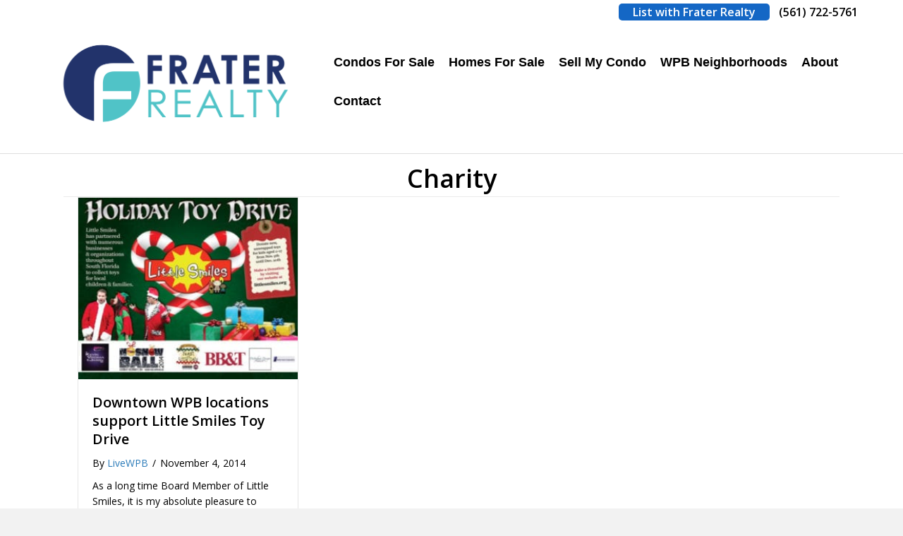

--- FILE ---
content_type: text/html; charset=UTF-8
request_url: https://www.livewpb.com/tag/charity/
body_size: 14134
content:
<!DOCTYPE html>
<html lang="en-US">
<head>
<meta charset="UTF-8" />
<script>
var gform;gform||(document.addEventListener("gform_main_scripts_loaded",function(){gform.scriptsLoaded=!0}),document.addEventListener("gform/theme/scripts_loaded",function(){gform.themeScriptsLoaded=!0}),window.addEventListener("DOMContentLoaded",function(){gform.domLoaded=!0}),gform={domLoaded:!1,scriptsLoaded:!1,themeScriptsLoaded:!1,isFormEditor:()=>"function"==typeof InitializeEditor,callIfLoaded:function(o){return!(!gform.domLoaded||!gform.scriptsLoaded||!gform.themeScriptsLoaded&&!gform.isFormEditor()||(gform.isFormEditor()&&console.warn("The use of gform.initializeOnLoaded() is deprecated in the form editor context and will be removed in Gravity Forms 3.1."),o(),0))},initializeOnLoaded:function(o){gform.callIfLoaded(o)||(document.addEventListener("gform_main_scripts_loaded",()=>{gform.scriptsLoaded=!0,gform.callIfLoaded(o)}),document.addEventListener("gform/theme/scripts_loaded",()=>{gform.themeScriptsLoaded=!0,gform.callIfLoaded(o)}),window.addEventListener("DOMContentLoaded",()=>{gform.domLoaded=!0,gform.callIfLoaded(o)}))},hooks:{action:{},filter:{}},addAction:function(o,r,e,t){gform.addHook("action",o,r,e,t)},addFilter:function(o,r,e,t){gform.addHook("filter",o,r,e,t)},doAction:function(o){gform.doHook("action",o,arguments)},applyFilters:function(o){return gform.doHook("filter",o,arguments)},removeAction:function(o,r){gform.removeHook("action",o,r)},removeFilter:function(o,r,e){gform.removeHook("filter",o,r,e)},addHook:function(o,r,e,t,n){null==gform.hooks[o][r]&&(gform.hooks[o][r]=[]);var d=gform.hooks[o][r];null==n&&(n=r+"_"+d.length),gform.hooks[o][r].push({tag:n,callable:e,priority:t=null==t?10:t})},doHook:function(r,o,e){var t;if(e=Array.prototype.slice.call(e,1),null!=gform.hooks[r][o]&&((o=gform.hooks[r][o]).sort(function(o,r){return o.priority-r.priority}),o.forEach(function(o){"function"!=typeof(t=o.callable)&&(t=window[t]),"action"==r?t.apply(null,e):e[0]=t.apply(null,e)})),"filter"==r)return e[0]},removeHook:function(o,r,t,n){var e;null!=gform.hooks[o][r]&&(e=(e=gform.hooks[o][r]).filter(function(o,r,e){return!!(null!=n&&n!=o.tag||null!=t&&t!=o.priority)}),gform.hooks[o][r]=e)}});
</script>

<meta name='viewport' content='width=device-width, initial-scale=1.0' />
<meta http-equiv='X-UA-Compatible' content='IE=edge' />
<link rel="profile" href="https://gmpg.org/xfn/11" />
<title>Charity Archives | Downtown West Palm Beach Real Estate | LiveWPB</title>
<meta name='robots' content='max-image-preview:large' />
	<style>img:is([sizes="auto" i], [sizes^="auto," i]) { contain-intrinsic-size: 3000px 1500px }</style>
	
<!-- This site is optimized with the Yoast SEO Premium plugin v12.5 - https://yoast.com/wordpress/plugins/seo/ -->
<meta name="robots" content="noindex,follow"/>
<meta property="og:locale" content="en_US" />
<meta property="og:type" content="object" />
<meta property="og:title" content="Charity Archives | Downtown West Palm Beach Real Estate | LiveWPB" />
<meta property="og:url" content="https://www.livewpb.com/tag/charity/" />
<meta property="og:site_name" content="Downtown West Palm Beach Real Estate | LiveWPB" />
<meta name="twitter:card" content="summary_large_image" />
<meta name="twitter:title" content="Charity Archives | Downtown West Palm Beach Real Estate | LiveWPB" />
<script type='application/ld+json' class='yoast-schema-graph yoast-schema-graph--main'>{"@context":"https://schema.org","@graph":[{"@type":"Organization","@id":"https://www.livewpb.com/#organization","name":"LiveWPB","url":"https://www.livewpb.com/","sameAs":[],"logo":{"@type":"ImageObject","@id":"https://www.livewpb.com/#logo","url":"https://www.livewpb.com/wp-content/uploads/2020/09/LiveWPB_LogoVector.png","width":1200,"height":430,"caption":"LiveWPB"},"image":{"@id":"https://www.livewpb.com/#logo"}},{"@type":"WebSite","@id":"https://www.livewpb.com/#website","url":"https://www.livewpb.com/","name":"Downtown West Palm Beach Real Estate | LiveWPB","publisher":{"@id":"https://www.livewpb.com/#organization"},"potentialAction":{"@type":"SearchAction","target":"https://www.livewpb.com/?s={search_term_string}","query-input":"required name=search_term_string"}},{"@type":"CollectionPage","@id":"https://www.livewpb.com/tag/charity/#webpage","url":"https://www.livewpb.com/tag/charity/","inLanguage":"en-US","name":"Charity Archives | Downtown West Palm Beach Real Estate | LiveWPB","isPartOf":{"@id":"https://www.livewpb.com/#website"}}]}</script>
<!-- / Yoast SEO Premium plugin. -->

<link rel='dns-prefetch' href='//fonts.googleapis.com' />
<link rel='dns-prefetch' href='//www.googletagmanager.com' />
<link href='https://fonts.gstatic.com' crossorigin rel='preconnect' />
<link rel="alternate" type="application/rss+xml" title="Downtown West Palm Beach Real Estate | LiveWPB &raquo; Feed" href="https://www.livewpb.com/feed/" />
<link rel="alternate" type="application/rss+xml" title="Downtown West Palm Beach Real Estate | LiveWPB &raquo; Charity Tag Feed" href="https://www.livewpb.com/tag/charity/feed/" />
		<!-- This site uses the Google Analytics by MonsterInsights plugin v9.10.0 - Using Analytics tracking - https://www.monsterinsights.com/ -->
							<script src="//www.googletagmanager.com/gtag/js?id=G-M8PTWJV7K6"  data-cfasync="false" data-wpfc-render="false" async></script>
			<script data-cfasync="false" data-wpfc-render="false">
				var mi_version = '9.10.0';
				var mi_track_user = true;
				var mi_no_track_reason = '';
								var MonsterInsightsDefaultLocations = {"page_location":"https:\/\/www.livewpb.com\/tag\/charity\/"};
								if ( typeof MonsterInsightsPrivacyGuardFilter === 'function' ) {
					var MonsterInsightsLocations = (typeof MonsterInsightsExcludeQuery === 'object') ? MonsterInsightsPrivacyGuardFilter( MonsterInsightsExcludeQuery ) : MonsterInsightsPrivacyGuardFilter( MonsterInsightsDefaultLocations );
				} else {
					var MonsterInsightsLocations = (typeof MonsterInsightsExcludeQuery === 'object') ? MonsterInsightsExcludeQuery : MonsterInsightsDefaultLocations;
				}

								var disableStrs = [
										'ga-disable-G-M8PTWJV7K6',
									];

				/* Function to detect opted out users */
				function __gtagTrackerIsOptedOut() {
					for (var index = 0; index < disableStrs.length; index++) {
						if (document.cookie.indexOf(disableStrs[index] + '=true') > -1) {
							return true;
						}
					}

					return false;
				}

				/* Disable tracking if the opt-out cookie exists. */
				if (__gtagTrackerIsOptedOut()) {
					for (var index = 0; index < disableStrs.length; index++) {
						window[disableStrs[index]] = true;
					}
				}

				/* Opt-out function */
				function __gtagTrackerOptout() {
					for (var index = 0; index < disableStrs.length; index++) {
						document.cookie = disableStrs[index] + '=true; expires=Thu, 31 Dec 2099 23:59:59 UTC; path=/';
						window[disableStrs[index]] = true;
					}
				}

				if ('undefined' === typeof gaOptout) {
					function gaOptout() {
						__gtagTrackerOptout();
					}
				}
								window.dataLayer = window.dataLayer || [];

				window.MonsterInsightsDualTracker = {
					helpers: {},
					trackers: {},
				};
				if (mi_track_user) {
					function __gtagDataLayer() {
						dataLayer.push(arguments);
					}

					function __gtagTracker(type, name, parameters) {
						if (!parameters) {
							parameters = {};
						}

						if (parameters.send_to) {
							__gtagDataLayer.apply(null, arguments);
							return;
						}

						if (type === 'event') {
														parameters.send_to = monsterinsights_frontend.v4_id;
							var hookName = name;
							if (typeof parameters['event_category'] !== 'undefined') {
								hookName = parameters['event_category'] + ':' + name;
							}

							if (typeof MonsterInsightsDualTracker.trackers[hookName] !== 'undefined') {
								MonsterInsightsDualTracker.trackers[hookName](parameters);
							} else {
								__gtagDataLayer('event', name, parameters);
							}
							
						} else {
							__gtagDataLayer.apply(null, arguments);
						}
					}

					__gtagTracker('js', new Date());
					__gtagTracker('set', {
						'developer_id.dZGIzZG': true,
											});
					if ( MonsterInsightsLocations.page_location ) {
						__gtagTracker('set', MonsterInsightsLocations);
					}
										__gtagTracker('config', 'G-M8PTWJV7K6', {"forceSSL":"true","anonymize_ip":"true","link_attribution":"true"} );
										window.gtag = __gtagTracker;										(function () {
						/* https://developers.google.com/analytics/devguides/collection/analyticsjs/ */
						/* ga and __gaTracker compatibility shim. */
						var noopfn = function () {
							return null;
						};
						var newtracker = function () {
							return new Tracker();
						};
						var Tracker = function () {
							return null;
						};
						var p = Tracker.prototype;
						p.get = noopfn;
						p.set = noopfn;
						p.send = function () {
							var args = Array.prototype.slice.call(arguments);
							args.unshift('send');
							__gaTracker.apply(null, args);
						};
						var __gaTracker = function () {
							var len = arguments.length;
							if (len === 0) {
								return;
							}
							var f = arguments[len - 1];
							if (typeof f !== 'object' || f === null || typeof f.hitCallback !== 'function') {
								if ('send' === arguments[0]) {
									var hitConverted, hitObject = false, action;
									if ('event' === arguments[1]) {
										if ('undefined' !== typeof arguments[3]) {
											hitObject = {
												'eventAction': arguments[3],
												'eventCategory': arguments[2],
												'eventLabel': arguments[4],
												'value': arguments[5] ? arguments[5] : 1,
											}
										}
									}
									if ('pageview' === arguments[1]) {
										if ('undefined' !== typeof arguments[2]) {
											hitObject = {
												'eventAction': 'page_view',
												'page_path': arguments[2],
											}
										}
									}
									if (typeof arguments[2] === 'object') {
										hitObject = arguments[2];
									}
									if (typeof arguments[5] === 'object') {
										Object.assign(hitObject, arguments[5]);
									}
									if ('undefined' !== typeof arguments[1].hitType) {
										hitObject = arguments[1];
										if ('pageview' === hitObject.hitType) {
											hitObject.eventAction = 'page_view';
										}
									}
									if (hitObject) {
										action = 'timing' === arguments[1].hitType ? 'timing_complete' : hitObject.eventAction;
										hitConverted = mapArgs(hitObject);
										__gtagTracker('event', action, hitConverted);
									}
								}
								return;
							}

							function mapArgs(args) {
								var arg, hit = {};
								var gaMap = {
									'eventCategory': 'event_category',
									'eventAction': 'event_action',
									'eventLabel': 'event_label',
									'eventValue': 'event_value',
									'nonInteraction': 'non_interaction',
									'timingCategory': 'event_category',
									'timingVar': 'name',
									'timingValue': 'value',
									'timingLabel': 'event_label',
									'page': 'page_path',
									'location': 'page_location',
									'title': 'page_title',
									'referrer' : 'page_referrer',
								};
								for (arg in args) {
																		if (!(!args.hasOwnProperty(arg) || !gaMap.hasOwnProperty(arg))) {
										hit[gaMap[arg]] = args[arg];
									} else {
										hit[arg] = args[arg];
									}
								}
								return hit;
							}

							try {
								f.hitCallback();
							} catch (ex) {
							}
						};
						__gaTracker.create = newtracker;
						__gaTracker.getByName = newtracker;
						__gaTracker.getAll = function () {
							return [];
						};
						__gaTracker.remove = noopfn;
						__gaTracker.loaded = true;
						window['__gaTracker'] = __gaTracker;
					})();
									} else {
										console.log("");
					(function () {
						function __gtagTracker() {
							return null;
						}

						window['__gtagTracker'] = __gtagTracker;
						window['gtag'] = __gtagTracker;
					})();
									}
			</script>
							<!-- / Google Analytics by MonsterInsights -->
			<script data-cfasync="false" data-wpfc-render="false">
		if (window.hasOwnProperty('MonsterInsightsDualTracker')){
			window.MonsterInsightsDualTracker.trackers['form:impression'] = function (parameters) {
				__gtagDataLayer('event', 'form_impression', {
					form_id: parameters.event_label,
					content_type: 'form',
					non_interaction: true,
					send_to: parameters.send_to,
				});
			};

			window.MonsterInsightsDualTracker.trackers['form:conversion'] = function (parameters) {
				__gtagDataLayer('event', 'generate_lead', {
					form_id: parameters.event_label,
					send_to: parameters.send_to,
				});
			};
		}
	</script>
	<script>
window._wpemojiSettings = {"baseUrl":"https:\/\/s.w.org\/images\/core\/emoji\/16.0.1\/72x72\/","ext":".png","svgUrl":"https:\/\/s.w.org\/images\/core\/emoji\/16.0.1\/svg\/","svgExt":".svg","source":{"concatemoji":"https:\/\/www.livewpb.com\/wp-includes\/js\/wp-emoji-release.min.js?ver=065996825bad4f4420ed129924f6dcb6"}};
/*! This file is auto-generated */
!function(s,n){var o,i,e;function c(e){try{var t={supportTests:e,timestamp:(new Date).valueOf()};sessionStorage.setItem(o,JSON.stringify(t))}catch(e){}}function p(e,t,n){e.clearRect(0,0,e.canvas.width,e.canvas.height),e.fillText(t,0,0);var t=new Uint32Array(e.getImageData(0,0,e.canvas.width,e.canvas.height).data),a=(e.clearRect(0,0,e.canvas.width,e.canvas.height),e.fillText(n,0,0),new Uint32Array(e.getImageData(0,0,e.canvas.width,e.canvas.height).data));return t.every(function(e,t){return e===a[t]})}function u(e,t){e.clearRect(0,0,e.canvas.width,e.canvas.height),e.fillText(t,0,0);for(var n=e.getImageData(16,16,1,1),a=0;a<n.data.length;a++)if(0!==n.data[a])return!1;return!0}function f(e,t,n,a){switch(t){case"flag":return n(e,"\ud83c\udff3\ufe0f\u200d\u26a7\ufe0f","\ud83c\udff3\ufe0f\u200b\u26a7\ufe0f")?!1:!n(e,"\ud83c\udde8\ud83c\uddf6","\ud83c\udde8\u200b\ud83c\uddf6")&&!n(e,"\ud83c\udff4\udb40\udc67\udb40\udc62\udb40\udc65\udb40\udc6e\udb40\udc67\udb40\udc7f","\ud83c\udff4\u200b\udb40\udc67\u200b\udb40\udc62\u200b\udb40\udc65\u200b\udb40\udc6e\u200b\udb40\udc67\u200b\udb40\udc7f");case"emoji":return!a(e,"\ud83e\udedf")}return!1}function g(e,t,n,a){var r="undefined"!=typeof WorkerGlobalScope&&self instanceof WorkerGlobalScope?new OffscreenCanvas(300,150):s.createElement("canvas"),o=r.getContext("2d",{willReadFrequently:!0}),i=(o.textBaseline="top",o.font="600 32px Arial",{});return e.forEach(function(e){i[e]=t(o,e,n,a)}),i}function t(e){var t=s.createElement("script");t.src=e,t.defer=!0,s.head.appendChild(t)}"undefined"!=typeof Promise&&(o="wpEmojiSettingsSupports",i=["flag","emoji"],n.supports={everything:!0,everythingExceptFlag:!0},e=new Promise(function(e){s.addEventListener("DOMContentLoaded",e,{once:!0})}),new Promise(function(t){var n=function(){try{var e=JSON.parse(sessionStorage.getItem(o));if("object"==typeof e&&"number"==typeof e.timestamp&&(new Date).valueOf()<e.timestamp+604800&&"object"==typeof e.supportTests)return e.supportTests}catch(e){}return null}();if(!n){if("undefined"!=typeof Worker&&"undefined"!=typeof OffscreenCanvas&&"undefined"!=typeof URL&&URL.createObjectURL&&"undefined"!=typeof Blob)try{var e="postMessage("+g.toString()+"("+[JSON.stringify(i),f.toString(),p.toString(),u.toString()].join(",")+"));",a=new Blob([e],{type:"text/javascript"}),r=new Worker(URL.createObjectURL(a),{name:"wpTestEmojiSupports"});return void(r.onmessage=function(e){c(n=e.data),r.terminate(),t(n)})}catch(e){}c(n=g(i,f,p,u))}t(n)}).then(function(e){for(var t in e)n.supports[t]=e[t],n.supports.everything=n.supports.everything&&n.supports[t],"flag"!==t&&(n.supports.everythingExceptFlag=n.supports.everythingExceptFlag&&n.supports[t]);n.supports.everythingExceptFlag=n.supports.everythingExceptFlag&&!n.supports.flag,n.DOMReady=!1,n.readyCallback=function(){n.DOMReady=!0}}).then(function(){return e}).then(function(){var e;n.supports.everything||(n.readyCallback(),(e=n.source||{}).concatemoji?t(e.concatemoji):e.wpemoji&&e.twemoji&&(t(e.twemoji),t(e.wpemoji)))}))}((window,document),window._wpemojiSettings);
</script>
<style id='wp-emoji-styles-inline-css'>

	img.wp-smiley, img.emoji {
		display: inline !important;
		border: none !important;
		box-shadow: none !important;
		height: 1em !important;
		width: 1em !important;
		margin: 0 0.07em !important;
		vertical-align: -0.1em !important;
		background: none !important;
		padding: 0 !important;
	}
</style>
<link rel='stylesheet' id='image-map-pro-dist-css-css' href='https://www.livewpb.com/wp-content/plugins/image-map-pro-wordpress/css/image-map-pro.min.css?ver=5.1.6' media='' />
<link rel='stylesheet' id='fl-builder-layout-bundle-01d06b8fdc6bab80194d3255a059ec9a-css' href='https://www.livewpb.com/wp-content/uploads/bb-plugin/cache/01d06b8fdc6bab80194d3255a059ec9a-layout-bundle.css?ver=2.9.4-1.5.2' media='all' />
<link rel='stylesheet' id='jquery-magnificpopup-css' href='https://www.livewpb.com/wp-content/plugins/bb-plugin/css/jquery.magnificpopup.min.css?ver=2.9.4' media='all' />
<link rel='stylesheet' id='base-css' href='https://www.livewpb.com/wp-content/themes/bb-theme/css/base.min.css?ver=1.7.19' media='all' />
<link rel='stylesheet' id='fl-automator-skin-css' href='https://www.livewpb.com/wp-content/uploads/bb-theme/skin-691dae911aef4.css?ver=1.7.19' media='all' />
<link rel='stylesheet' id='fl-child-theme-css' href='https://www.livewpb.com/wp-content/themes/bb-theme-child/style.css?ver=065996825bad4f4420ed129924f6dcb6' media='all' />
<link rel='stylesheet' id='pp-animate-css' href='https://www.livewpb.com/wp-content/plugins/bbpowerpack/assets/css/animate.min.css?ver=3.5.1' media='all' />
<link rel='stylesheet' id='fl-builder-google-fonts-e54d19796f7b0c1662ada228b3d38692-css' href='//fonts.googleapis.com/css?family=Open+Sans%3A300%2C400%2C700%2C600%7CWork+Sans%3A400&#038;ver=6.8.3' media='all' />
<script src="https://www.livewpb.com/wp-content/plugins/google-analytics-premium/assets/js/frontend-gtag.min.js?ver=9.10.0" id="monsterinsights-frontend-script-js" async data-wp-strategy="async"></script>
<script data-cfasync="false" data-wpfc-render="false" id='monsterinsights-frontend-script-js-extra'>var monsterinsights_frontend = {"js_events_tracking":"true","download_extensions":"doc,pdf,ppt,zip,xls,docx,pptx,xlsx","inbound_paths":"[]","home_url":"https:\/\/www.livewpb.com","hash_tracking":"false","v4_id":"G-M8PTWJV7K6"};</script>
<script src="https://www.livewpb.com/wp-includes/js/jquery/jquery.min.js?ver=3.7.1" id="jquery-core-js"></script>
<script src="https://www.livewpb.com/wp-includes/js/jquery/jquery-migrate.min.js?ver=3.4.1" id="jquery-migrate-js"></script>
<link rel="https://api.w.org/" href="https://www.livewpb.com/wp-json/" /><link rel="alternate" title="JSON" type="application/json" href="https://www.livewpb.com/wp-json/wp/v2/tags/24" /><link rel="EditURI" type="application/rsd+xml" title="RSD" href="https://www.livewpb.com/xmlrpc.php?rsd" />
		<script>
			var bb_powerpack = {
				version: '2.40.8',
				getAjaxUrl: function() { return atob( 'aHR0cHM6Ly93d3cubGl2ZXdwYi5jb20vd3AtYWRtaW4vYWRtaW4tYWpheC5waHA=' ); },
				callback: function() {},
				mapMarkerData: {},
				post_id: '2532',
				search_term: '',
				current_page: 'https://www.livewpb.com/tag/charity/',
				conditionals: {
					is_front_page: false,
					is_home: false,
					is_archive: true,
					current_post_type: '',
					is_tax: false,
										current_tax: 'post_tag',
					current_term: 'charity',
										is_author: false,
					current_author: false,
					is_search: false,
									}
			};
		</script>
		

<!-- WordPress Version 6.8.3 -->
<!-- IDX Broker WordPress Plugin 3.2.5 Activated -->
<!-- IDX Broker WordPress Plugin Wrapper Meta-->

<!-- site-navigation-element Schema optimized by Schema Pro --><script type="application/ld+json">{"@context":"https:\/\/schema.org","@graph":[{"@context":"https:\/\/schema.org","@type":"SiteNavigationElement","id":"site-navigation","name":"Condos for Sale","url":"https:\/\/www.livewpb.com\/downtown-west-palm-beach-real-estate\/"},{"@context":"https:\/\/schema.org","@type":"SiteNavigationElement","id":"site-navigation","name":"Search by Building","url":"https:\/\/www.livewpb.com\/downtown-west-palm-beach-real-estate\/"},{"@context":"https:\/\/schema.org","@type":"SiteNavigationElement","id":"site-navigation","name":"All Condos for Sale","url":"https:\/\/realestate.livewpb.com\/i\/downtown-west-palm-beach-condos-for-sale"},{"@context":"https:\/\/schema.org","@type":"SiteNavigationElement","id":"site-navigation","name":"All Condos for Rent","url":"https:\/\/realestate.livewpb.com\/i\/downtown-west-palm-beach-condos-for-rent"},{"@context":"https:\/\/schema.org","@type":"SiteNavigationElement","id":"site-navigation","name":"Lands of the President","url":"https:\/\/www.livewpb.com\/lands-of-the-president\/"},{"@context":"https:\/\/schema.org","@type":"SiteNavigationElement","id":"site-navigation","name":"Homes for Sale","url":"https:\/\/www.livewpb.com\/homes-for-sale-west-palm-beach\/"},{"@context":"https:\/\/schema.org","@type":"SiteNavigationElement","id":"site-navigation","name":"All Homes North of Downtown","url":"https:\/\/realestate.livewpb.com\/i\/homes-north-of-downtown"},{"@context":"https:\/\/schema.org","@type":"SiteNavigationElement","id":"site-navigation","name":"All Homes South of Downtown","url":"https:\/\/realestate.livewpb.com\/i\/homes-south-of-downtown"},{"@context":"https:\/\/schema.org","@type":"SiteNavigationElement","id":"site-navigation","name":"Sell My Condo","url":"https:\/\/www.livewpb.com\/list-with-tim\/"},{"@context":"https:\/\/schema.org","@type":"SiteNavigationElement","id":"site-navigation","name":"WPB Neighborhoods","url":"https:\/\/www.livewpb.com\/best-neighborhoods-in-west-palm-beach\/"},{"@context":"https:\/\/schema.org","@type":"SiteNavigationElement","id":"site-navigation","name":"El Cid","url":"https:\/\/www.livewpb.com\/el-cid\/"},{"@context":"https:\/\/schema.org","@type":"SiteNavigationElement","id":"site-navigation","name":"Flamingo Park","url":"https:\/\/www.livewpb.com\/flamingo-park\/"},{"@context":"https:\/\/schema.org","@type":"SiteNavigationElement","id":"site-navigation","name":"Grandview Heights","url":"https:\/\/www.livewpb.com\/grandview-heights\/"},{"@context":"https:\/\/schema.org","@type":"SiteNavigationElement","id":"site-navigation","name":"Northwood","url":"https:\/\/www.livewpb.com\/northwood-west-palm-beach\/"},{"@context":"https:\/\/schema.org","@type":"SiteNavigationElement","id":"site-navigation","name":"Pineapple Park","url":"https:\/\/www.livewpb.com\/pineapple-park-west-palm-beach\/"},{"@context":"https:\/\/schema.org","@type":"SiteNavigationElement","id":"site-navigation","name":"Prospect Park","url":"https:\/\/www.livewpb.com\/prospect-park-west-palm-beach\/"},{"@context":"https:\/\/schema.org","@type":"SiteNavigationElement","id":"site-navigation","name":"Southend","url":"https:\/\/www.livewpb.com\/southend-west-palm-beach\/"},{"@context":"https:\/\/schema.org","@type":"SiteNavigationElement","id":"site-navigation","name":"Southland Park","url":"https:\/\/www.livewpb.com\/southland-park\/"},{"@context":"https:\/\/schema.org","@type":"SiteNavigationElement","id":"site-navigation","name":"Sunshine Park","url":"https:\/\/www.livewpb.com\/sunshine-park\/"},{"@context":"https:\/\/schema.org","@type":"SiteNavigationElement","id":"site-navigation","name":"About","url":"\/about\/"},{"@context":"https:\/\/schema.org","@type":"SiteNavigationElement","id":"site-navigation","name":"Who is Tim Frater","url":"https:\/\/www.livewpb.com\/about\/"},{"@context":"https:\/\/schema.org","@type":"SiteNavigationElement","id":"site-navigation","name":"What To Do in WPB","url":"https:\/\/www.livewpb.com\/downtown-west-palm-beach-events\/"},{"@context":"https:\/\/schema.org","@type":"SiteNavigationElement","id":"site-navigation","name":"Living in West Palm Beach","url":"https:\/\/www.livewpb.com\/living-in-west-palm-beach\/"},{"@context":"https:\/\/schema.org","@type":"SiteNavigationElement","id":"site-navigation","name":"Downtown WPB Map","url":"https:\/\/www.livewpb.com\/downtown-map\/"},{"@context":"https:\/\/schema.org","@type":"SiteNavigationElement","id":"site-navigation","name":"Our Charities","url":"https:\/\/www.livewpb.com\/giving-back\/"},{"@context":"https:\/\/schema.org","@type":"SiteNavigationElement","id":"site-navigation","name":"Blog","url":"https:\/\/www.livewpb.com\/blogs\/"},{"@context":"https:\/\/schema.org","@type":"SiteNavigationElement","id":"site-navigation","name":"Contact","url":"https:\/\/www.livewpb.com\/contact\/"}]}</script><!-- / site-navigation-element Schema optimized by Schema Pro --><!-- breadcrumb Schema optimized by Schema Pro --><script type="application/ld+json">{"@context":"https:\/\/schema.org","@type":"BreadcrumbList","itemListElement":[{"@type":"ListItem","position":1,"item":{"@id":"https:\/\/www.livewpb.com\/","name":"Home"}},{"@type":"ListItem","position":2,"item":{"@id":"https:\/\/www.livewpb.com\/tag\/charity\/","name":"Charity"}}]}</script><!-- / breadcrumb Schema optimized by Schema Pro -->
		<script>
		(function(h,o,t,j,a,r){
			h.hj=h.hj||function(){(h.hj.q=h.hj.q||[]).push(arguments)};
			h._hjSettings={hjid:3268710,hjsv:5};
			a=o.getElementsByTagName('head')[0];
			r=o.createElement('script');r.async=1;
			r.src=t+h._hjSettings.hjid+j+h._hjSettings.hjsv;
			a.appendChild(r);
		})(window,document,'//static.hotjar.com/c/hotjar-','.js?sv=');
		</script>
		
		<!-- MonsterInsights Form Tracking -->
		<script data-cfasync="false" data-wpfc-render="false">
			function monsterinsights_forms_record_impression(event) {
				monsterinsights_add_bloom_forms_ids();
				var monsterinsights_forms = document.getElementsByTagName("form");
				var monsterinsights_forms_i;
				for (monsterinsights_forms_i = 0; monsterinsights_forms_i < monsterinsights_forms.length; monsterinsights_forms_i++) {
					var monsterinsights_form_id = monsterinsights_forms[monsterinsights_forms_i].getAttribute("id");
					var skip_conversion = false;
					/* Check to see if it's contact form 7 if the id isn't set */
					if (!monsterinsights_form_id) {
						monsterinsights_form_id = monsterinsights_forms[monsterinsights_forms_i].parentElement.getAttribute("id");
						if (monsterinsights_form_id && monsterinsights_form_id.lastIndexOf('wpcf7-f', 0) === 0) {
							/* If so, let's grab that and set it to be the form's ID*/
							var tokens = monsterinsights_form_id.split('-').slice(0, 2);
							var result = tokens.join('-');
							monsterinsights_forms[monsterinsights_forms_i].setAttribute("id", result);/* Now we can do just what we did above */
							monsterinsights_form_id = monsterinsights_forms[monsterinsights_forms_i].getAttribute("id");
						} else {
							monsterinsights_form_id = false;
						}
					}

					/* Check if it's Ninja Forms & id isn't set. */
					if (!monsterinsights_form_id && monsterinsights_forms[monsterinsights_forms_i].parentElement.className.indexOf('nf-form-layout') >= 0) {
						monsterinsights_form_id = monsterinsights_forms[monsterinsights_forms_i].parentElement.parentElement.parentElement.getAttribute('id');
						if (monsterinsights_form_id && 0 === monsterinsights_form_id.lastIndexOf('nf-form-', 0)) {
							/* If so, let's grab that and set it to be the form's ID*/
							tokens = monsterinsights_form_id.split('-').slice(0, 3);
							result = tokens.join('-');
							monsterinsights_forms[monsterinsights_forms_i].setAttribute('id', result);
							/* Now we can do just what we did above */
							monsterinsights_form_id = monsterinsights_forms[monsterinsights_forms_i].getAttribute('id');
							skip_conversion = true;
						}
					}

					if (monsterinsights_form_id && monsterinsights_form_id !== 'commentform' && monsterinsights_form_id !== 'adminbar-search') {
						__gtagTracker('event', 'impression', {
							event_category: 'form',
							event_label: monsterinsights_form_id,
							value: 1,
							non_interaction: true
						});

						/* If a WPForms Form, we can use custom tracking */
						if (monsterinsights_form_id && 0 === monsterinsights_form_id.lastIndexOf('wpforms-form-', 0)) {
							continue;
						}

						/* Formiddable Forms, use custom tracking */
						if (monsterinsights_forms_has_class(monsterinsights_forms[monsterinsights_forms_i], 'frm-show-form')) {
							continue;
						}

						/* If a Gravity Form, we can use custom tracking */
						if (monsterinsights_form_id && 0 === monsterinsights_form_id.lastIndexOf('gform_', 0)) {
							continue;
						}

						/* If Ninja forms, we use custom conversion tracking */
						if (skip_conversion) {
							continue;
						}

						var custom_conversion_mi_forms = false;
						if (custom_conversion_mi_forms) {
							continue;
						}

						if (window.jQuery) {
							(function (form_id) {
								jQuery(document).ready(function () {
									jQuery('#' + form_id).on('submit', monsterinsights_forms_record_conversion);
								});
							})(monsterinsights_form_id);
						} else {
							var __gaFormsTrackerWindow = window;
							if (__gaFormsTrackerWindow.addEventListener) {
								document.getElementById(monsterinsights_form_id).addEventListener("submit", monsterinsights_forms_record_conversion, false);
							} else {
								if (__gaFormsTrackerWindow.attachEvent) {
									document.getElementById(monsterinsights_form_id).attachEvent("onsubmit", monsterinsights_forms_record_conversion);
								}
							}
						}

					} else {
						continue;
					}
				}
			}

			function monsterinsights_forms_has_class(element, className) {
				return (' ' + element.className + ' ').indexOf(' ' + className + ' ') > -1;
			}

			function monsterinsights_forms_record_conversion(event) {
				var monsterinsights_form_conversion_id = event.target.id;
				var monsterinsights_form_action = event.target.getAttribute("miforms-action");
				if (monsterinsights_form_conversion_id && !monsterinsights_form_action) {
					document.getElementById(monsterinsights_form_conversion_id).setAttribute("miforms-action", "submitted");
					__gtagTracker('event', 'conversion', {
						event_category: 'form',
						event_label: monsterinsights_form_conversion_id,
						value: 1,
					});
				}
			}

			/* Attach the events to all clicks in the document after page and GA has loaded */
			function monsterinsights_forms_load() {
				if (typeof (__gtagTracker) !== 'undefined' && __gtagTracker) {
					var __gtagFormsTrackerWindow = window;
					if (__gtagFormsTrackerWindow.addEventListener) {
						__gtagFormsTrackerWindow.addEventListener("load", monsterinsights_forms_record_impression, false);
					} else {
						if (__gtagFormsTrackerWindow.attachEvent) {
							__gtagFormsTrackerWindow.attachEvent("onload", monsterinsights_forms_record_impression);
						}
					}
				} else {
					setTimeout(monsterinsights_forms_load, 200);
				}
			}

			/* Custom Ninja Forms impression tracking */
			if (window.jQuery) {
				jQuery(document).on('nfFormReady', function (e, layoutView) {
					var label = layoutView.el;
					label = label.substring(1, label.length);
					label = label.split('-').slice(0, 3).join('-');
					__gtagTracker('event', 'impression', {
						event_category: 'form',
						event_label: label,
						value: 1,
						non_interaction: true
					});
				});
			}

			/* Custom Bloom Form tracker */
			function monsterinsights_add_bloom_forms_ids() {
				var bloom_forms = document.querySelectorAll('.et_bloom_form_content form');
				if (bloom_forms.length > 0) {
					for (var i = 0; i < bloom_forms.length; i++) {
						if ('' === bloom_forms[i].id) {
							var form_parent_root = monsterinsights_find_parent_with_class(bloom_forms[i], 'et_bloom_optin');
							if (form_parent_root) {
								var classes = form_parent_root.className.split(' ');
								for (var j = 0; j < classes.length; ++j) {
									if (0 === classes[j].indexOf('et_bloom_optin')) {
										bloom_forms[i].id = classes[j];
									}
								}
							}
						}
					}
				}
			}

			function monsterinsights_find_parent_with_class(element, className) {
				if (element.parentNode && '' !== className) {
					if (element.parentNode.className.indexOf(className) >= 0) {
						return element.parentNode;
					} else {
						return monsterinsights_find_parent_with_class(element.parentNode, className);
					}
				}
				return false;
			}

			monsterinsights_forms_load();
		</script>
		<!-- End MonsterInsights Form Tracking -->
		
			<style id="wpsp-style-frontend"></style>
			<link rel="icon" href="https://www.livewpb.com/wp-content/uploads/2025/02/cropped-Frater-Realty-Circle-Color-FINAL-32x32.jpg" sizes="32x32" />
<link rel="icon" href="https://www.livewpb.com/wp-content/uploads/2025/02/cropped-Frater-Realty-Circle-Color-FINAL-192x192.jpg" sizes="192x192" />
<link rel="apple-touch-icon" href="https://www.livewpb.com/wp-content/uploads/2025/02/cropped-Frater-Realty-Circle-Color-FINAL-180x180.jpg" />
<meta name="msapplication-TileImage" content="https://www.livewpb.com/wp-content/uploads/2025/02/cropped-Frater-Realty-Circle-Color-FINAL-270x270.jpg" />
		<style id="wp-custom-css">
			@media only screen and (max-width:768px){
	/* Fix the width problem on the images (Frontpage) */
    .fl-node-5f441d450a8f7 img.fl-photo-img{
        width:100%;
       
    }
    
    .fl-node-5f441d450a8f7 .fl-photo-content.fl-photo-img-jpg{
        min-width:100%;
        padding:0 13px;
    }
    
    .fl-node-5f466841a0036 .fl-col-content>.fl-module-rich-text{
        margin-bottom:20px;
    }
	/* Fix last colum bug */
    .fl-col-small:not(.fl-col-small-full-width) {
/* 		max-width:400px !important; */
	}
	.fl-col {
		width:auto !important;
	}
}
.owl-carousel .owl-item .disclaimer img {
    width:33%;
}
.impress-carousel p, span.impress-price {
    color:white;
    margin:0;
}
.fl-comments-popup-link {
	display:none;
}


		</style>
		<meta name="google-site-verification" content="8YT5PJHDvxFa1DfCmo36LfMTq4fBXjfpqLyTas3_wxM" />
<meta name="google-site-verification" content="i7PR-oD24DUfxRwACPqPvjSgOvjEbLd6I8HNVCvYHzU" />
</head>
<body data-rsssl=1 class="archive tag tag-charity tag-24 wp-theme-bb-theme wp-child-theme-bb-theme-child fl-builder-2-9-4 fl-themer-1-5-2 fl-theme-1-7-19 fl-no-js wp-schema-pro-2.10.4 fl-theme-builder-archive fl-theme-builder-archive-test-blog fl-framework-base fl-preset-default fl-full-width" itemscope="itemscope" itemtype="https://schema.org/WebPage">
<a aria-label="Skip to content" class="fl-screen-reader-text" href="#fl-main-content">Skip to content</a><div class="fl-page">
	<div class="fl-page-bar">
	<div class="fl-page-bar-container container">
		<div class="fl-page-bar-row row">
			<div class="col-md-12 text-center clearfix">		<nav class="top-bar-nav" aria-label="Top Bar Menu" itemscope="itemscope" itemtype="https://schema.org/SiteNavigationElement"			role="navigation">
			<ul id="menu-top-bar" class="fl-page-bar-nav nav navbar-nav menu"><li id="menu-item-58" class="menu-item menu-item-type-custom menu-item-object-custom menu-item-58 nav-item"><a href="https://www.livewpb.com/list-with-tim/" class="nav-link">List with Frater Realty</a></li>
<li id="menu-item-59" class="menu-item menu-item-type-custom menu-item-object-custom menu-item-59 nav-item"><a href="tel:(561)%20722-5761" class="nav-link">(561) 722-5761</a></li>
</ul></nav></div>					</div>
	</div>
</div><!-- .fl-page-bar -->
<header class="fl-page-header fl-page-header-primary fl-page-nav-right fl-page-nav-toggle-button fl-page-nav-toggle-visible-mobile" itemscope="itemscope" itemtype="https://schema.org/WPHeader"  role="banner">
	<div class="fl-page-header-wrap">
		<div class="fl-page-header-container container">
			<div class="fl-page-header-row row">
				<div class="col-sm-12 col-md-4 fl-page-header-logo-col">
					<div class="fl-page-header-logo" itemscope="itemscope" itemtype="https://schema.org/Organization">
						<a href="https://www.livewpb.com/" itemprop="url"><img class="fl-logo-img" loading="false" data-no-lazy="1"   itemscope itemtype="https://schema.org/ImageObject" src="https://www.livewpb.com/wp-content/uploads/2025/01/Frater-Realty-FINAL_Landscape.png" data-retina="" title="" alt="Downtown West Palm Beach Real Estate | LiveWPB" /><meta itemprop="name" content="Downtown West Palm Beach Real Estate | LiveWPB" /></a>
											</div>
				</div>
				<div class="col-sm-12 col-md-8 fl-page-nav-col">
					<div class="fl-page-nav-wrap">
						<nav class="fl-page-nav fl-nav navbar navbar-default navbar-expand-md" aria-label="Header Menu" itemscope="itemscope" itemtype="https://schema.org/SiteNavigationElement" role="navigation">
							<button type="button" class="navbar-toggle navbar-toggler" data-toggle="collapse" data-target=".fl-page-nav-collapse">
								<span>Menu</span>
							</button>
							<div class="fl-page-nav-collapse collapse navbar-collapse">
								<ul id="menu-main" class="nav navbar-nav navbar-right menu fl-theme-menu"><li id="menu-item-6986" class="menu-item menu-item-type-post_type menu-item-object-page menu-item-has-children menu-item-6986 nav-item"><a href="https://www.livewpb.com/downtown-west-palm-beach-real-estate/" class="nav-link">Condos for Sale</a><div class="fl-submenu-icon-wrap"><span class="fl-submenu-toggle-icon"></span></div>
<ul class="sub-menu">
	<li id="menu-item-6988" class="menu-item menu-item-type-post_type menu-item-object-page menu-item-6988 nav-item"><a href="https://www.livewpb.com/downtown-west-palm-beach-real-estate/" class="nav-link">Search by Building</a></li>
	<li id="menu-item-6985" class="menu-item menu-item-type-custom menu-item-object-custom menu-item-6985 nav-item"><a target="_blank" href="https://realestate.livewpb.com/i/downtown-west-palm-beach-condos-for-sale" class="nav-link">All Condos for Sale</a></li>
	<li id="menu-item-6984" class="menu-item menu-item-type-custom menu-item-object-custom menu-item-6984 nav-item"><a target="_blank" href="https://realestate.livewpb.com/i/downtown-west-palm-beach-condos-for-rent" class="nav-link">All Condos for Rent</a></li>
	<li id="menu-item-6987" class="menu-item menu-item-type-post_type menu-item-object-page menu-item-6987 nav-item"><a href="https://www.livewpb.com/lands-of-the-president/" class="nav-link">Lands of the President</a></li>
</ul>
</li>
<li id="menu-item-56" class="menu-item menu-item-type-post_type menu-item-object-page menu-item-has-children menu-item-56 nav-item"><a href="https://www.livewpb.com/homes-for-sale-west-palm-beach/" class="nav-link">Homes for Sale</a><div class="fl-submenu-icon-wrap"><span class="fl-submenu-toggle-icon"></span></div>
<ul class="sub-menu">
	<li id="menu-item-8646" class="menu-item menu-item-type-custom menu-item-object-custom menu-item-8646 nav-item"><a href="https://realestate.livewpb.com/i/homes-north-of-downtown" class="nav-link">All Homes North of Downtown</a></li>
	<li id="menu-item-8647" class="menu-item menu-item-type-custom menu-item-object-custom menu-item-8647 nav-item"><a href="https://realestate.livewpb.com/i/homes-south-of-downtown" class="nav-link">All Homes South of Downtown</a></li>
</ul>
</li>
<li id="menu-item-9090" class="menu-item menu-item-type-post_type menu-item-object-page menu-item-9090 nav-item"><a href="https://www.livewpb.com/list-with-tim/" class="nav-link">Sell My Condo</a></li>
<li id="menu-item-8710" class="menu-item menu-item-type-post_type menu-item-object-post menu-item-has-children menu-item-8710 nav-item"><a href="https://www.livewpb.com/best-neighborhoods-in-west-palm-beach/" class="nav-link">WPB Neighborhoods</a><div class="fl-submenu-icon-wrap"><span class="fl-submenu-toggle-icon"></span></div>
<ul class="sub-menu">
	<li id="menu-item-447" class="menu-item menu-item-type-post_type menu-item-object-page menu-item-447 nav-item"><a href="https://www.livewpb.com/el-cid/" class="nav-link">El Cid</a></li>
	<li id="menu-item-446" class="menu-item menu-item-type-post_type menu-item-object-page menu-item-446 nav-item"><a href="https://www.livewpb.com/flamingo-park/" class="nav-link">Flamingo Park</a></li>
	<li id="menu-item-445" class="menu-item menu-item-type-post_type menu-item-object-page menu-item-445 nav-item"><a href="https://www.livewpb.com/grandview-heights/" class="nav-link">Grandview Heights</a></li>
	<li id="menu-item-8715" class="menu-item menu-item-type-post_type menu-item-object-page menu-item-8715 nav-item"><a href="https://www.livewpb.com/lands-of-the-president/" class="nav-link">Lands of the President</a></li>
	<li id="menu-item-8714" class="menu-item menu-item-type-post_type menu-item-object-page menu-item-8714 nav-item"><a href="https://www.livewpb.com/northwood-west-palm-beach/" class="nav-link">Northwood</a></li>
	<li id="menu-item-444" class="menu-item menu-item-type-post_type menu-item-object-page menu-item-444 nav-item"><a href="https://www.livewpb.com/pineapple-park-west-palm-beach/" class="nav-link">Pineapple Park</a></li>
	<li id="menu-item-450" class="menu-item menu-item-type-post_type menu-item-object-page menu-item-450 nav-item"><a href="https://www.livewpb.com/prospect-park-west-palm-beach/" class="nav-link">Prospect Park</a></li>
	<li id="menu-item-8716" class="menu-item menu-item-type-post_type menu-item-object-page menu-item-8716 nav-item"><a href="https://www.livewpb.com/southend-west-palm-beach/" class="nav-link">Southend</a></li>
	<li id="menu-item-449" class="menu-item menu-item-type-post_type menu-item-object-page menu-item-449 nav-item"><a href="https://www.livewpb.com/southland-park/" class="nav-link">Southland Park</a></li>
	<li id="menu-item-448" class="menu-item menu-item-type-post_type menu-item-object-page menu-item-448 nav-item"><a href="https://www.livewpb.com/sunshine-park/" class="nav-link">Sunshine Park</a></li>
</ul>
</li>
<li id="menu-item-554" class="menu-item menu-item-type-custom menu-item-object-custom menu-item-has-children menu-item-554 nav-item"><a href="/about/" class="nav-link">About</a><div class="fl-submenu-icon-wrap"><span class="fl-submenu-toggle-icon"></span></div>
<ul class="sub-menu">
	<li id="menu-item-8050" class="menu-item menu-item-type-post_type menu-item-object-page menu-item-8050 nav-item"><a href="https://www.livewpb.com/about/" class="nav-link">Who is Tim Frater</a></li>
	<li id="menu-item-489" class="menu-item menu-item-type-post_type menu-item-object-page menu-item-489 nav-item"><a href="https://www.livewpb.com/downtown-west-palm-beach-events/" class="nav-link">What To Do in WPB</a></li>
	<li id="menu-item-8687" class="menu-item menu-item-type-post_type menu-item-object-page menu-item-8687 nav-item"><a href="https://www.livewpb.com/living-in-west-palm-beach/" class="nav-link">Living in West Palm Beach</a></li>
	<li id="menu-item-521" class="menu-item menu-item-type-post_type menu-item-object-page menu-item-521 nav-item"><a href="https://www.livewpb.com/downtown-map/" class="nav-link">Downtown WPB Map</a></li>
	<li id="menu-item-493" class="menu-item menu-item-type-post_type menu-item-object-page menu-item-493 nav-item"><a href="https://www.livewpb.com/giving-back/" class="nav-link">Our Charities</a></li>
	<li id="menu-item-512" class="menu-item menu-item-type-post_type menu-item-object-page current_page_parent menu-item-512 nav-item"><a href="https://www.livewpb.com/blogs/" class="nav-link">Blog</a></li>
</ul>
</li>
<li id="menu-item-54" class="menu-item menu-item-type-post_type menu-item-object-page menu-item-54 nav-item"><a href="https://www.livewpb.com/contact/" class="nav-link">Contact</a></li>
</ul>							</div>
						</nav>
					</div>
				</div>
			</div>
		</div>
	</div>
</header><!-- .fl-page-header -->
	<div id="fl-main-content" class="fl-page-content" itemprop="mainContentOfPage" role="main">

		<div class="fl-builder-content fl-builder-content-6914 fl-builder-global-templates-locked" data-post-id="6914"><div class="fl-row fl-row-fixed-width fl-row-bg-none fl-node-5f68e955a8313 fl-row-default-height fl-row-align-center" data-node="5f68e955a8313">
	<div class="fl-row-content-wrap">
		<div class="uabb-row-separator uabb-top-row-separator" >
</div>
						<div class="fl-row-content fl-row-fixed-width fl-node-content">
		
<div class="fl-col-group fl-node-5f68e955a8314" data-node="5f68e955a8314">
			<div class="fl-col fl-node-5f68e955a8315 fl-col-bg-color" data-node="5f68e955a8315">
	<div class="fl-col-content fl-node-content"><div class="fl-module fl-module-heading fl-node-5f68e955a8312" data-node="5f68e955a8312">
	<div class="fl-module-content fl-node-content">
		<h1 class="fl-heading">
		<span class="fl-heading-text">Charity</span>
	</h1>
	</div>
</div>
<div class="fl-module fl-module-separator fl-node-5f68e955a8316" data-node="5f68e955a8316">
	<div class="fl-module-content fl-node-content">
		<div class="fl-separator"></div>
	</div>
</div>
</div>
</div>
	</div>
		</div>
	</div>
</div>
<div class="fl-row fl-row-fixed-width fl-row-bg-none fl-node-5f68e955a8309 fl-row-default-height fl-row-align-center" data-node="5f68e955a8309">
	<div class="fl-row-content-wrap">
		<div class="uabb-row-separator uabb-top-row-separator" >
</div>
						<div class="fl-row-content fl-row-fixed-width fl-node-content">
		
<div class="fl-col-group fl-node-5f68e955a830e" data-node="5f68e955a830e">
			<div class="fl-col fl-node-5f68e955a8310 fl-col-bg-color" data-node="5f68e955a8310">
	<div class="fl-col-content fl-node-content"><div class="fl-module fl-module-post-grid fl-node-5f68e955a8311" data-node="5f68e955a8311">
	<div class="fl-module-content fl-node-content">
			<div class="fl-post-grid" itemscope="itemscope" itemtype="https://schema.org/Collection">
	<div class="fl-post-column">
<div class="fl-post-grid-post fl-post-grid-image-above-title fl-post-columns-post fl-post-align-left post-2532 post type-post status-publish format-standard has-post-thumbnail hentry category-charity-2 category-events tag-charity tag-little-smiles" itemscope itemtype="https://schema.org/BlogPosting">

	<meta itemscope itemprop="mainEntityOfPage" itemtype="https://schema.org/WebPage" itemid="https://www.livewpb.com/little-smiles-toy-drive/" content="Downtown WPB locations support Little Smiles Toy Drive" /><meta itemprop="datePublished" content="2014-11-04" /><meta itemprop="dateModified" content="2022-09-13" /><div itemprop="publisher" itemscope itemtype="https://schema.org/Organization"><meta itemprop="name" content="Downtown West Palm Beach Real Estate | LiveWPB"><div itemprop="logo" itemscope itemtype="https://schema.org/ImageObject"><meta itemprop="url" content="https://www.livewpb.com/wp-content/uploads/2025/01/Frater-Realty-FINAL_Landscape.png"></div></div><div itemscope itemprop="author" itemtype="https://schema.org/Person"><meta itemprop="url" content="https://www.livewpb.com/author/tim/" /><meta itemprop="name" content="LiveWPB" /></div><div itemscope itemprop="image" itemtype="https://schema.org/ImageObject"><meta itemprop="url" content="https://www.livewpb.com/wp-content/uploads/2014/11/holiday-tour.jpg" /><meta itemprop="width" content="400" /><meta itemprop="height" content="330" /></div><div itemprop="interactionStatistic" itemscope itemtype="https://schema.org/InteractionCounter"><meta itemprop="interactionType" content="https://schema.org/CommentAction" /><meta itemprop="userInteractionCount" content="0" /></div>	<div class="fl-post-grid-image">

	
	<a href="https://www.livewpb.com/little-smiles-toy-drive/" rel="bookmark" title="Downtown WPB locations support Little Smiles Toy Drive">
		<img width="300" height="248" src="https://www.livewpb.com/wp-content/uploads/2014/11/holiday-tour-300x248.jpg" class="attachment-medium size-medium wp-post-image" alt="holiday-tour-image" decoding="async" loading="lazy" srcset="https://www.livewpb.com/wp-content/uploads/2014/11/holiday-tour-300x248.jpg 300w, https://www.livewpb.com/wp-content/uploads/2014/11/holiday-tour.jpg 400w" sizes="auto, (max-width: 300px) 100vw, 300px" />	</a>

	
</div>

	<div class="fl-post-grid-text">

		<h2 class="fl-post-grid-title" itemprop="headline">
			<a href="https://www.livewpb.com/little-smiles-toy-drive/" title="Downtown WPB locations support Little Smiles Toy Drive">Downtown WPB locations support Little Smiles Toy Drive</a>
		</h2>

		
				<div class="fl-post-grid-meta">
							<span class="fl-post-grid-author">
				By <a href="https://www.livewpb.com/author/tim/"><span>LiveWPB</span></a>				</span>
															<span class="fl-sep">/</span>
								<span class="fl-post-grid-date">
					November 4, 2014				</span>
								</div>
		
		
		
	
	
	
		
				<div class="fl-post-grid-content">
							<p>As a long time Board Member of Little Smiles, it is my absolute pleasure to include multiple downtown WPB businesses in this year&#8217;s toy drive!  Tis&#8217; the season for collecting and distributing toys so you may see and/or hear of many organizations doing so&#8230; so why support the Little Smiles Toy Drive?  Little Smiles prides&hellip;</p>
									<a class="fl-post-grid-more" href="https://www.livewpb.com/little-smiles-toy-drive/" title="Downtown WPB locations support Little Smiles Toy Drive">Read More</a>
					</div>
		
		
	</div>
</div>

</div>
	</div>
<div class="fl-clear"></div>
	</div>
</div>
</div>
</div>
	</div>
		</div>
	</div>
</div>
</div><div class="uabb-js-breakpoint" style="display: none;"></div>
	</div><!-- .fl-page-content -->
		<footer class="fl-page-footer-wrap" itemscope="itemscope" itemtype="https://schema.org/WPFooter"  role="contentinfo">
		<div class="fl-page-footer-widgets">
	<div class="fl-page-footer-widgets-container container">
		<div class="fl-page-footer-widgets-row row">
		<div class="col-sm-3 col-md-3 fl-page-footer-widget-col fl-page-footer-widget-col-1"><aside id="media_image-2" class="fl-widget widget_media_image"><img width="1200" height="430" src="https://www.livewpb.com/wp-content/uploads/2020/09/LiveWPB_LogoVectorNegative.png" class="image wp-image-7002  attachment-full size-full" alt="" style="max-width: 100%; height: auto;" decoding="async" loading="lazy" srcset="https://www.livewpb.com/wp-content/uploads/2020/09/LiveWPB_LogoVectorNegative.png 1200w, https://www.livewpb.com/wp-content/uploads/2020/09/LiveWPB_LogoVectorNegative-300x108.png 300w, https://www.livewpb.com/wp-content/uploads/2020/09/LiveWPB_LogoVectorNegative-1024x367.png 1024w, https://www.livewpb.com/wp-content/uploads/2020/09/LiveWPB_LogoVectorNegative-768x275.png 768w" sizes="auto, (max-width: 1200px) 100vw, 1200px" /></aside><aside id="custom_html-3" class="widget_text fl-widget widget_custom_html"><div class="textwidget custom-html-widget">215 S Olive Ave #200<br>
West Palm Beach, FL 33401<br>
<strong>(561) 722-5761</strong></div></aside></div><div class="col-sm-3 col-md-3 fl-page-footer-widget-col fl-page-footer-widget-col-2"><aside id="nav_menu-3" class="fl-widget widget_nav_menu"><h4 class="fl-widget-title">West Palm Beach Condos for Sale</h4><div class="menu-condos-for-sale-container"><ul id="menu-condos-for-sale" class="menu"><li id="menu-item-6994" class="menu-item menu-item-type-post_type menu-item-object-page menu-item-6994"><a href="https://www.livewpb.com/downtown-west-palm-beach-real-estate/">Search by Building</a></li>
<li id="menu-item-6997" class="menu-item menu-item-type-custom menu-item-object-custom menu-item-6997"><a target="_blank" href="https://realestate.livewpb.com/i/downtown-west-palm-beach-condos-for-sale">All Condos for Sale</a></li>
<li id="menu-item-6998" class="menu-item menu-item-type-custom menu-item-object-custom menu-item-6998"><a target="_blank" href="https://realestate.livewpb.com/i/downtown-west-palm-beach-condos-for-rent">All Condos for Rent</a></li>
<li id="menu-item-6999" class="menu-item menu-item-type-post_type menu-item-object-page menu-item-6999"><a href="https://www.livewpb.com/lands-of-the-president/">Lands of the President</a></li>
</ul></div></aside></div><div class="col-sm-3 col-md-3 fl-page-footer-widget-col fl-page-footer-widget-col-3"><aside id="nav_menu-4" class="fl-widget widget_nav_menu"><h4 class="fl-widget-title">West Palm Beach Homes for Sale</h4><div class="menu-homes-for-sale-container"><ul id="menu-homes-for-sale" class="menu"><li id="menu-item-543" class="menu-item menu-item-type-post_type menu-item-object-page menu-item-543"><a href="https://www.livewpb.com/el-cid/">El Cid</a></li>
<li id="menu-item-544" class="menu-item menu-item-type-post_type menu-item-object-page menu-item-544"><a href="https://www.livewpb.com/flamingo-park/">Flamingo Park</a></li>
<li id="menu-item-545" class="menu-item menu-item-type-post_type menu-item-object-page menu-item-545"><a href="https://www.livewpb.com/grandview-heights/">Grandview Heights</a></li>
<li id="menu-item-546" class="menu-item menu-item-type-post_type menu-item-object-page menu-item-546"><a href="https://www.livewpb.com/pineapple-park-west-palm-beach/">Pineapple Park</a></li>
<li id="menu-item-547" class="menu-item menu-item-type-post_type menu-item-object-page menu-item-547"><a href="https://www.livewpb.com/prospect-park-west-palm-beach/">Prospect Park</a></li>
<li id="menu-item-548" class="menu-item menu-item-type-post_type menu-item-object-page menu-item-548"><a href="https://www.livewpb.com/southland-park/">Southland Park</a></li>
<li id="menu-item-549" class="menu-item menu-item-type-post_type menu-item-object-page menu-item-549"><a href="https://www.livewpb.com/sunshine-park/">Sunshine Park</a></li>
</ul></div></aside></div><div class="col-sm-3 col-md-3 fl-page-footer-widget-col fl-page-footer-widget-col-4"><aside id="nav_menu-5" class="fl-widget widget_nav_menu"><h4 class="fl-widget-title">About LiveWPB</h4><div class="menu-about-us-container"><ul id="menu-about-us" class="menu"><li id="menu-item-553" class="menu-item menu-item-type-post_type menu-item-object-page menu-item-553"><a href="https://www.livewpb.com/downtown-west-palm-beach-events/">What To Do in WPB</a></li>
<li id="menu-item-550" class="menu-item menu-item-type-post_type menu-item-object-page current_page_parent menu-item-550"><a href="https://www.livewpb.com/blogs/">Blog</a></li>
<li id="menu-item-552" class="menu-item menu-item-type-post_type menu-item-object-page menu-item-552"><a href="https://www.livewpb.com/giving-back/">Our Charities</a></li>
<li id="menu-item-551" class="menu-item menu-item-type-post_type menu-item-object-page menu-item-551"><a href="https://www.livewpb.com/downtown-map/">Downtown WPB Map</a></li>
<li id="menu-item-8686" class="menu-item menu-item-type-post_type menu-item-object-page menu-item-8686"><a href="https://www.livewpb.com/living-in-west-palm-beach/">Living in West Palm Beach</a></li>
</ul></div></aside></div>		</div>
	</div>
</div><!-- .fl-page-footer-widgets -->
<div class="fl-page-footer">
	<div class="fl-page-footer-container container">
		<div class="fl-page-footer-row row">
			<div class="col-md-12 text-center clearfix"><div class="fl-page-footer-text fl-page-footer-text-1">
	<span>&copy; 2025 Downtown West Palm Beach Real Estate | LiveWPB</span>
	<span> | </span>
	<span id="fl-site-credits">Powered by <a href="http://www.wpbeaverbuilder.com/?utm_medium=bb-pro&utm_source=bb-theme&utm_campaign=theme-footer" target="_blank" title="WordPress Page Builder Plugin" rel="nofollow noopener">Beaver Builder</a></span>
</div>
</div>					</div>
	</div>
</div><!-- .fl-page-footer -->
	</footer>
		</div><!-- .fl-page -->
<script type="speculationrules">
{"prefetch":[{"source":"document","where":{"and":[{"href_matches":"\/*"},{"not":{"href_matches":["\/wp-*.php","\/wp-admin\/*","\/wp-content\/uploads\/*","\/wp-content\/*","\/wp-content\/plugins\/*","\/wp-content\/themes\/bb-theme-child\/*","\/wp-content\/themes\/bb-theme\/*","\/*\\?(.+)"]}},{"not":{"selector_matches":"a[rel~=\"nofollow\"]"}},{"not":{"selector_matches":".no-prefetch, .no-prefetch a"}}]},"eagerness":"conservative"}]}
</script>
<script type="text/javascript">
		/* MonsterInsights Scroll Tracking */
		if ( typeof(jQuery) !== 'undefined' ) {
		jQuery( document ).ready(function(){
		function monsterinsights_scroll_tracking_load() {
		if ( ( typeof(__gaTracker) !== 'undefined' && __gaTracker && __gaTracker.hasOwnProperty( "loaded" ) && __gaTracker.loaded == true ) || ( typeof(__gtagTracker) !== 'undefined' && __gtagTracker ) ) {
		(function(factory) {
		factory(jQuery);
		}(function($) {

		/* Scroll Depth */
		"use strict";
		var defaults = {
		percentage: true
		};

		var $window = $(window),
		cache = [],
		scrollEventBound = false,
		lastPixelDepth = 0;

		/*
		* Plugin
		*/

		$.scrollDepth = function(options) {

		var startTime = +new Date();

		options = $.extend({}, defaults, options);

		/*
		* Functions
		*/

		function sendEvent(action, label, scrollDistance, timing) {
		if ( 'undefined' === typeof MonsterInsightsObject || 'undefined' === typeof MonsterInsightsObject.sendEvent ) {
		return;
		}
			var paramName = action.toLowerCase();
	var fieldsArray = {
	send_to: 'G-M8PTWJV7K6',
	non_interaction: true
	};
	fieldsArray[paramName] = label;

	if (arguments.length > 3) {
	fieldsArray.scroll_timing = timing
	MonsterInsightsObject.sendEvent('event', 'scroll_depth', fieldsArray);
	} else {
	MonsterInsightsObject.sendEvent('event', 'scroll_depth', fieldsArray);
	}
			}

		function calculateMarks(docHeight) {
		return {
		'25%' : parseInt(docHeight * 0.25, 10),
		'50%' : parseInt(docHeight * 0.50, 10),
		'75%' : parseInt(docHeight * 0.75, 10),
		/* Cushion to trigger 100% event in iOS */
		'100%': docHeight - 5
		};
		}

		function checkMarks(marks, scrollDistance, timing) {
		/* Check each active mark */
		$.each(marks, function(key, val) {
		if ( $.inArray(key, cache) === -1 && scrollDistance >= val ) {
		sendEvent('Percentage', key, scrollDistance, timing);
		cache.push(key);
		}
		});
		}

		function rounded(scrollDistance) {
		/* Returns String */
		return (Math.floor(scrollDistance/250) * 250).toString();
		}

		function init() {
		bindScrollDepth();
		}

		/*
		* Public Methods
		*/

		/* Reset Scroll Depth with the originally initialized options */
		$.scrollDepth.reset = function() {
		cache = [];
		lastPixelDepth = 0;
		$window.off('scroll.scrollDepth');
		bindScrollDepth();
		};

		/* Add DOM elements to be tracked */
		$.scrollDepth.addElements = function(elems) {

		if (typeof elems == "undefined" || !$.isArray(elems)) {
		return;
		}

		$.merge(options.elements, elems);

		/* If scroll event has been unbound from window, rebind */
		if (!scrollEventBound) {
		bindScrollDepth();
		}

		};

		/* Remove DOM elements currently tracked */
		$.scrollDepth.removeElements = function(elems) {

		if (typeof elems == "undefined" || !$.isArray(elems)) {
		return;
		}

		$.each(elems, function(index, elem) {

		var inElementsArray = $.inArray(elem, options.elements);
		var inCacheArray = $.inArray(elem, cache);

		if (inElementsArray != -1) {
		options.elements.splice(inElementsArray, 1);
		}

		if (inCacheArray != -1) {
		cache.splice(inCacheArray, 1);
		}

		});

		};

		/*
		* Throttle function borrowed from:
		* Underscore.js 1.5.2
		* http://underscorejs.org
		* (c) 2009-2013 Jeremy Ashkenas, DocumentCloud and Investigative Reporters & Editors
		* Underscore may be freely distributed under the MIT license.
		*/

		function throttle(func, wait) {
		var context, args, result;
		var timeout = null;
		var previous = 0;
		var later = function() {
		previous = new Date;
		timeout = null;
		result = func.apply(context, args);
		};
		return function() {
		var now = new Date;
		if (!previous) previous = now;
		var remaining = wait - (now - previous);
		context = this;
		args = arguments;
		if (remaining <= 0) {
		clearTimeout(timeout);
		timeout = null;
		previous = now;
		result = func.apply(context, args);
		} else if (!timeout) {
		timeout = setTimeout(later, remaining);
		}
		return result;
		};
		}

		/*
		* Scroll Event
		*/

		function bindScrollDepth() {

		scrollEventBound = true;

		$window.on('scroll.scrollDepth', throttle(function() {
		/*
		* We calculate document and window height on each scroll event to
		* account for dynamic DOM changes.
		*/

		var docHeight = $(document).height(),
		winHeight = window.innerHeight ? window.innerHeight : $window.height(),
		scrollDistance = $window.scrollTop() + winHeight,

		/* Recalculate percentage marks */
		marks = calculateMarks(docHeight),

		/* Timing */
		timing = +new Date - startTime;

		checkMarks(marks, scrollDistance, timing);
		}, 500));

		}

		init();
		};

		/* UMD export */
		return $.scrollDepth;

		}));

		jQuery.scrollDepth();
		} else {
		setTimeout(monsterinsights_scroll_tracking_load, 200);
		}
		}
		monsterinsights_scroll_tracking_load();
		});
		}
		/* End MonsterInsights Scroll Tracking */
			/* MonsterInsights Conversion Event */
	jQuery(document).ready(function() {
		jQuery('a[data-mi-conversion-event]')
			.off('click.monsterinsightsConversion')
			.on('click.monsterinsightsConversion', function() {
				if ( typeof(__gtagTracker) !== 'undefined' && __gtagTracker ) {
					var $link = jQuery(this);
					var eventName = $link.attr('data-mi-event-name');
					if ( typeof eventName === 'undefined' || ! eventName ) {
						// Fallback to first word of the <a> tag, lowercase, strip html
						var text = $link.text().trim();
						text = text.replace(/(<([^>]+)>)/gi, '').toLowerCase();
						var firstWord = text.split(/\s+/)[0] || '';

						if ( firstWord ) {
							eventName = 'click-' + firstWord;
						} else {
							eventName = $link.parent().hasClass('wp-block-image') ? 'image-click' : 'button-click';
						}
					}
					__gtagTracker('event', 'mi-' + eventName);
				}
			});
	});
	/* End MonsterInsights Conversion Event */
	
</script><script src="https://www.livewpb.com/wp-content/plugins/image-map-pro-wordpress/js/image-map-pro.min.js?ver=5.1.6" id="image-map-pro-dist-js-js"></script>
<script src="https://www.livewpb.com/wp-content/plugins/bb-plugin/js/jquery.imagesloaded.min.js?ver=2.9.4" id="imagesloaded-js"></script>
<script src="https://www.livewpb.com/wp-content/uploads/bb-plugin/cache/af076e3aa7ff50132db24f4cfb962172-layout-bundle.js?ver=2.9.4-1.5.2" id="fl-builder-layout-bundle-af076e3aa7ff50132db24f4cfb962172-js"></script>
<script src="https://www.livewpb.com/wp-content/plugins/bb-plugin/js/jquery.ba-throttle-debounce.min.js?ver=2.9.4" id="jquery-throttle-js"></script>
<script src="https://www.livewpb.com/wp-content/plugins/bb-plugin/js/jquery.magnificpopup.min.js?ver=2.9.4" id="jquery-magnificpopup-js"></script>
<script src="https://www.livewpb.com/wp-content/plugins/bb-plugin/js/jquery.fitvids.min.js?ver=1.2" id="jquery-fitvids-js"></script>
<script id="fl-automator-js-extra">
var themeopts = {"medium_breakpoint":"992","mobile_breakpoint":"768","lightbox":"enabled","scrollTopPosition":"800"};
</script>
<script src="https://www.livewpb.com/wp-content/themes/bb-theme/js/theme.min.js?ver=1.7.19" id="fl-automator-js"></script>
			<script type="text/javascript" id="wpsp-script-frontend"></script>
			</body>
</html>


--- FILE ---
content_type: text/css
request_url: https://www.livewpb.com/wp-content/themes/bb-theme-child/style.css?ver=065996825bad4f4420ed129924f6dcb6
body_size: 979
content:
/*
Theme Name: Beaver Builder Child Theme
Theme URI: http://www.wpbeaverbuilder.com
Version: 1.0
Description: An example child theme that can be used as a starting point for custom development.
Author: The Beaver Builder Team
Author URI: http://www.fastlinemedia.com
template: bb-theme
*/

/* Add your custom styles here... */ 
.white-text {
	color: white;	
}

.fl-button-group-button {
  margin-bottom: 5px
}

/* Header */
#menu-item-58 a {
	background: #1467c5;
	color: #fff;
	padding: 2px 20px;
	border-radius: 5px;
}

.fl-page-bar {
    border-color: transparent;
}

.fl-page-nav-right .fl-page-nav-wrap .navbar-nav li > a {
    font-weight: 600;
    font-size: 18px;
}

.fl-page-bar-row .col-md-12 {
	text-align: right !important;
}

.fl-page-bar-row a {
	font-weight: 600;
    font-size: 16px;
}

/* Home */

.featured .fl-button-text {
	color: #fff !important;
}

.properties .fl-post-carousel-title {
	font-size: 24px;
}

.fl-page-footer-wrap .gform_body label {
	display: none !important;
}

.fl-post-carousel-navigation path {
    fill: #fff !important;
}

.fl-page-header-container {
	padding: 0 0 20px 0 !important;
}

}
.fl-page-footer-wrap .gform_wrapper ul li.gfield {
    margin-top: 0;
    padding-top: 0;
}

.featured .fl-module-rich-text {
    background: #fff;
    padding: 20px;
    min-height:320px;
    margin:0 13px;
}

.featured h2 {
    min-height: 82px;
}

.featured a {
    color: #fff;
}

.properties .fl-post-carousel-post {
    background-color: transparent !important;
    border: 0;
}

.properties .fl-post-carousel-post .fl-post-carousel-text {
    padding: 20px 0 !important;
}

.properties .fl-post-carousel-post a,
.properties .fl-post-carousel-post p {
    color: #fff;
}
.fl-page-footer {
	display: none;
}

/* Properties IDX */
.IDX-carouselContainer .IDX-carouselLink {
    height: 250px !important;
}
#IDX-carouselGallery-62400 .IDX-carouselCell {
    border: 0 !important;
    -webkit-box-shadow: none !important;
    padding: 10px !important;
}

#IDX-carouselGallery-62400 .IDX-carouselCell div {
    color: #fff;
    font-size: 16px;
}

.IDX-carouselPrice {
	font-weight:700;
	font-size: 18px;
}

#IDX-carouselGallery-62400 .IDX-carouselCell div {
    text-align: left !important;
}

#IDX-carouselGallery-62400 .IDX-carouselContainer .IDX-carouselLink {
    margin-bottom: 10px;
}

#IDX-carouselGallery-62400 .IDX-carouselPhoto {
    min-height: 100% !important;
}

#IDX-carouselGallery-62400 a.IDX-carouselArrow, #IDX-carouselGallery-62400 a.IDX-carouselArrow:hover, #IDX-carouselGallery-62400 a.IDX-carouselArrow:visited {
    color: #fff;
    font-size: 20px;
    font-weight: 900;
    background: transparent !important;
}

.properties .fl-html {
	text-align: center;
}

.properties .fl-html > a {
    background: #428aca;
    color: #fff;
    padding: 10px 20px;
    border-radius: 5px;
    top: 50px;
    position: relative;
}

@media (max-width:765px){
.fl-page-nav-toggle-button.fl-page-nav-toggle-visible-mobile .fl-page-nav ul.sub-menu li a:before{
		content:'';
		font-family:Arial, Helvetica, sans-serif;
	}
}

@media (max-width:754px){
	.pp-thumbnails-swiper { 
		display:none; 
	}
}
@media only screen and (max-width:768px){
	/* Fix the width problem on the images (Frontpage) */
    .fl-node-5f441d450a8f7 img.fl-photo-img{
        width:100%;
       
    }
    
    .fl-node-5f441d450a8f7 .fl-photo-content.fl-photo-img-jpg{
        min-width:100%;
        padding:0 13px;
    }
    
    .fl-node-5f466841a0036 .fl-col-content>.fl-module-rich-text{
        margin-bottom:20px;
    }
    
}
